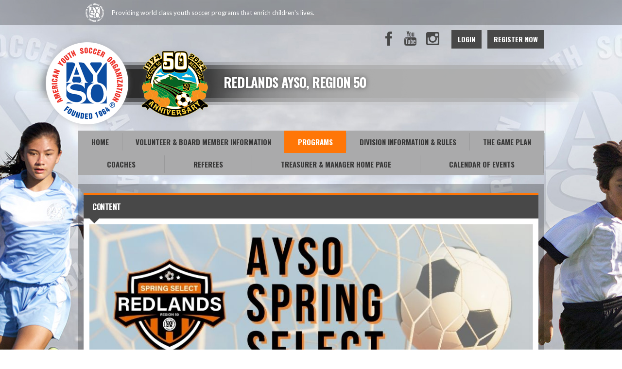

--- FILE ---
content_type: text/html; charset=utf-8
request_url: https://www.google.com/recaptcha/api2/aframe
body_size: 266
content:
<!DOCTYPE HTML><html><head><meta http-equiv="content-type" content="text/html; charset=UTF-8"></head><body><script nonce="d-i6mC12j37fLB1op69R-g">/** Anti-fraud and anti-abuse applications only. See google.com/recaptcha */ try{var clients={'sodar':'https://pagead2.googlesyndication.com/pagead/sodar?'};window.addEventListener("message",function(a){try{if(a.source===window.parent){var b=JSON.parse(a.data);var c=clients[b['id']];if(c){var d=document.createElement('img');d.src=c+b['params']+'&rc='+(localStorage.getItem("rc::a")?sessionStorage.getItem("rc::b"):"");window.document.body.appendChild(d);sessionStorage.setItem("rc::e",parseInt(sessionStorage.getItem("rc::e")||0)+1);localStorage.setItem("rc::h",'1768967770475');}}}catch(b){}});window.parent.postMessage("_grecaptcha_ready", "*");}catch(b){}</script></body></html>

--- FILE ---
content_type: application/javascript
request_url: https://dt5602vnjxv0c.cloudfront.net/portals/_default/skins/bsb/assets/javascripts/jquery.itw.plugins.min.js?cdv=297
body_size: 6316
content:
function blinkElemet(e){for(var t=jQuery(e),a=0;3>a;a++)t.fadeTo("slow",.1).fadeTo("slow",1)}function toggleClass(e){var t=jQuery(e);t.length<1||t.each((function(){var e=jQuery(this),t=jQuery(e.attr("data-target")),a=jQuery(e.attr("data-trigger-scrollbar")),r=e.attr("data-expand-class"),n=e.attr("data-collapse-class");e.hasClass("converted")||(e.addClass("converted"),e.click((function(){t.hasClass(r)?t.removeClass(r).addClass(n):t.removeClass(n).addClass(r),a.length>0&&outsideScroll(a)})))}))}function toggleElement(e){var t=jQuery(e);t.length<1||t.each((function(){var e=jQuery(this),t=jQuery(e.attr("data-href")),a=jQuery(".notch",t),r=jQuery(e.attr("data-class-target")),n=jQuery(e.attr("data-toggle-group")),o=e.attr("data-expand-class"),i=e.attr("data-collapse-class");e.hasClass("converted")||(e.addClass("converted"),e.click((function(){return t.is(":visible")&&r.length>0?r.attr({class:o}):r.attr({class:i}),n.length>0&&n.not(t).slideUp(),t.slideToggle(),a.length>0&&a.css({left:parseInt(e.offset().left)+e.width()/2-parseInt(t.offset().left)}),!1})).css({cursor:"pointer"}))}))}function toggleNav(e){var t=jQuery(e);t.length<1||t.each((function(){function e(){$win.width()<=r&&void 0!==r&&n.css({display:"none"}),$win.width()>a&&void 0!==a&&n.css({display:""})}var t=jQuery(this),a=t.attr("data-max-width"),r=t.attr("data-target-hide-on"),n=jQuery(t.attr("data-href"));t.hasClass("converted")||(t.addClass("converted"),t.click((function(){return n.slideToggle(),!1})).css({cursor:"pointer"}),e(),$win.resize((function(){e()})))}))}function outsideScroll(e){var t=jQuery(e);if(!(t.length<1))if(t.css({width:""}),t.hasScrollBar()){var a=t.width(),r=t.outerWidth()-t.children().width();t.addClass("bsb-state-scroll").width(a+r)}else t.removeClass("bsb-state-scroll").css({width:""})}function carousel(e){var t=jQuery(e),a=t.attr("data-pagination");t.length<1||t.each((function(){var e=jQuery(this);e.hasClass("converted")||(e.addClass("converted"),e.show().carouFredSel({pagination:a,responsive:!0,width:"100%",auto:!0,circular:!0,items:{visible:1},scroll:{duration:1e3,pauseOnHover:!0},onCreate:function(t){var a=jQuery(t.items[0]).height();e.height(a).parent().height(a)}}).parent().css("margin","auto"))}))}function controlPanel(){setTimeout((function(){var e=jQuery(".controlPanel-area"),t=jQuery("#AdminAlerts"),a=jQuery(".bsb-wrapper"),r=jQuery(".bsb-header"),n=jQuery(".bsb-section"),o=jQuery("tshq-app-navigation-container");if(e.length>0||t.length>0||o.length>0){1==e.is(":visible")?jQuery("#Body").addClass("bsb-no-header"):r.is(":visible")?n.css({top:r.height()}):n.css({top:0});var i=$win.height()-e.outerHeight()-t.outerHeight()-o.outerHeight();a.height(i).css({top:e.outerHeight()+t.outerHeight()+o.outerHeight()})}}),1e3)}!function(e){"use strict";function t(t){t&&3===t.which||(e(r).remove(),e(n).each((function(){var r=e(this),n=a(r),o={relatedTarget:this};n.hasClass("open")&&(n.trigger(t=e.Event("hide.bs.dropdown",o)),t.isDefaultPrevented()||(r.attr("aria-expanded","false"),n.removeClass("open").trigger("hidden.bs.dropdown",o)))})))}function a(t){var a=t.attr("data-target");a||(a=(a=t.attr("href"))&&/#[A-Za-z]/.test(a)&&a.replace(/.*(?=#[^\s]*$)/,""));var r=a&&e(a);return r&&r.length?r:t.parent()}var r=".dropdown-backdrop",n='[data-toggle="dropdown"]',o=function(t){e(t).on("click.bs.dropdown",this.toggle)};o.VERSION="3.3.2",o.prototype.toggle=function(r){var n=e(this);if(!n.is(".disabled, :disabled")){var o=a(n),i=o.hasClass("open");if(t(),!i){"ontouchstart"in document.documentElement&&!o.closest(".navbar-nav").length&&e('<div class="dropdown-backdrop"/>').insertAfter(e(this)).on("click",t);var s={relatedTarget:this};if(o.trigger(r=e.Event("show.bs.dropdown",s)),r.isDefaultPrevented())return;n.trigger("focus").attr("aria-expanded","true"),o.toggleClass("open").trigger("shown.bs.dropdown",s)}return!1}},o.prototype.keydown=function(t){if(/(38|40|27|32)/.test(t.which)&&!/input|textarea/i.test(t.target.tagName)){var r=e(this);if(!r.hasClass("k-widget")&&(t.preventDefault(),t.stopPropagation(),!r.is(".disabled, :disabled"))){var o=a(r),i=o.hasClass("open");if(!i&&27!=t.which||i&&27==t.which)return 27==t.which&&o.find(n).trigger("focus"),r.trigger("click");var s=" li:not(.divider):visible a",l=o.find('[role="menu"]'+s+', [role="listbox"]'+s);if(l.length){var d=l.index(t.target);38==t.which&&d>0&&d--,40==t.which&&d<l.length-1&&d++,~d||(d=0),l.eq(d).trigger("focus")}}}};var i=e.fn.dropdown;e.fn.dropdown=function(t){return this.each((function(){var a=e(this),r=a.data("bs.dropdown");r||a.data("bs.dropdown",r=new o(this)),"string"==typeof t&&r[t].call(a)}))},e.fn.dropdown.Constructor=o,e.fn.dropdown.noConflict=function(){return e.fn.dropdown=i,this},e(document).on("click.bs.dropdown.data-api",t).on("click.bs.dropdown.data-api",".dropdown form",(function(e){e.stopPropagation()})).on("click.bs.dropdown.data-api",n,o.prototype.toggle).on("keydown.bs.dropdown.data-api",n,o.prototype.keydown).on("keydown.bs.dropdown.data-api",'[role="menu"]',o.prototype.keydown).on("keydown.bs.dropdown.data-api",'[role="listbox"]',o.prototype.keydown)}(jQuery);var observer=new MutationObserver((function(e){$("marketplace-toolbar").length>0&&($("marketplace-toolbar").click((function(){jQuery(window).trigger("resize")})),observer.disconnect())}));function ieHelper(){($.browser.msie||navigator.userAgent.match(/Trident.*rv[ :]*11\./))&&jQuery(".bsb-breadcrumb").each((function(){var e=jQuery(this),t=jQuery(">li",e),a=0;e.hasClass("converted")?t.wrapInner('<span class="ieFix" style="display:table;"/>'):e.addClass("converted");var r=jQuery(".ieFix",t);r.each((function(){var e=jQuery(this);e.height()>a&&(a=e.height())})),r.height(a)}))}function beautifySelectBox(e){var t=jQuery(e);t.length<1||t.each((function(){function e(e,s){var l=i.attr("selectedValue");e||(e="selected-1");var d=e,c=s;l&&("selected-1"===l?(d="selected-2",c=2):(d="selected-1",c=1)),i.attr("selectedValue",d),i.removeClass(l).addClass(d),t.val(a[c].value),"false"!=t.attr("data-toggle")&&(n.width(i.width()-r.outerWidth(!0)-parseInt(n.css("padding-right"))-parseInt(n.css("padding-left"))),o.width(i.width()-r.outerWidth(!0)-parseInt(o.css("padding-right"))-parseInt(o.css("padding-left"))))}var t=jQuery(this),a=jQuery("option",t);if(!t.hasClass("converted")&&(t.addClass("converted"),3==a.length)){var r=jQuery('<span class="select-0">or</span>'),n=jQuery('<span class="select-1">'+a[1].text+"</span>"),o=jQuery('<span class="select-2">'+a[2].text+"</span>"),i=jQuery('<span class="b-selectbox"></span>'),s="";"false"==t.attr("data-toggle")&&i.addClass("no-toggle"),""!=s&&i.addClass(s),i.insertAfter(t),i.append(n).append(r).append(o),"false"!=t.attr("data-toggle")&&i.css({"min-width":i.width()}),r.click((function(){t.attr("disabled")||(e("selected-1",1),t.trigger("change"))})),n.click((function(){t.attr("disabled")||(e("selected-1",1),t.trigger("change"))})),o.click((function(){t.attr("disabled")||(e("selected-2",2),t.trigger("change"))})),t.attr("data-show-select")||t.hide();for(var l=1;l<a.length;l++)1==a[l].selected&&(s="selected-"+l,e("selected-"+l,l))}}))}function beautifyCheckbox(e){var t=jQuery(e),a=0;t.length<1||t.each((function(){function e(){t.attr("disabled")?p.css({cursor:"not-allowed",opacity:"0.5"}):p.css({cursor:"pointer",opacity:"1"}),t.is(":checked")?p.removeClass("false").addClass("true"):p.removeClass("true").addClass("false")}var t=jQuery(this);if(!t.hasClass("converted")){t.addClass("converted");var r=t.attr("data-size");(null==r||""==r)&&(r="");var n=t.attr("data-class");(null==n||""==n)&&(n="");var o=t.attr("data-color");if((null==o||""==o)&&(o=""),""!=o)var i="background: #ddd",s="#7b7b7b";var l=t.attr("data-true");(null==l||""==l)&&(l="Yes");var d=t.attr("data-false");(null==d||""==d)&&(d="No");var c="b-checkbox false";t.is(":checked")&&(c="b-checkbox true");var u=jQuery('<span class="true" style="color:'+s+';">'+l+"</span>"),h=jQuery('<span class="false">'+d+"</span>"),f=jQuery('<span style="border-color:'+o+"; background-color:"+o+'"class="pointer" ></span>'),p=jQuery('<span class="'+c+" "+n+" "+r+'" style="border-color:'+o+"; "+i+'"></span>');p.append(u).append(f).append(h),p.insertAfter(t),$yesTxt=jQuery(".b-checkbox .true"),$noTxt=jQuery(".b-checkbox .false"),a=$yesTxt.width()>$noTxt.width()?$yesTxt.width():$noTxt.width(),$yesTxt.css({"min-width":a}),$noTxt.css({"min-width":a}),t.attr("data-show-input")||t.hide(),t.attr("disabled")&&p.css({cursor:"not-allowed",opacity:"0.5"}),p.click((function(){t.attr("disabled")||(t.trigger("click"),e())})),t.on("elementRebind",(function(){e()})),t.on("change",(function(){e()}))}}))}function beautifyBooleanButton(e){var t=jQuery(e),a=jQuery(this).children(t);t.length<1||a.length>=3||t.each((function(){var e=jQuery(this);if(!e.hasClass("converted")){e.addClass("converted");var t=e.children().first(),a=e.children().first().next(),r=t.attr("data-value");(null==r||""==r)&&(r="Yes");var n=a.attr("data-value");(null==n||""==n)&&(n="No");var o="b-checkbox false";t.is(":checked")&&(o="b-checkbox true"),a.is(":checked")&&(o="b-checkbox false");var i,s=jQuery('<span class="true">'+r+"</span>"),l=jQuery('<span class="false">'+n+"</span>"),d=jQuery('<span class="pointer"></span>'),c=jQuery('<span class="'+o+'"></span>');c.append(s).append(d).append(l),c.insertAfter(e),i=s.width()>l.width()?s.width():l.width(),s.width(i),l.width(i),e.attr("data-show-input")||e.hide(),e.attr("disabled")&&c.css({cursor:"not-allowed",opacity:"0.5"}),c.click((function(){if(!e.attr("disabled")){var r=jQuery(this);r.hasClass("true")?(r.removeClass("true").addClass("false"),a.trigger("click")):(r.removeClass("false").addClass("true"),t.trigger("click"))}})),e.change((function(){return e.attr("disabled")?void c.css({cursor:"not-allowed",opacity:"0.5"}):void c.css({cursor:"pointer",opacity:"1"})}))}}))}function beautifyRadioButton(e){var t=jQuery(e);t.length<1||t.each((function(){function e(){t.attr("disabled")?(a.css({cursor:"not-allowed",opacity:"0.5"}).attr("disabled","disabled"),r.css({cursor:"not-allowed",opacity:"0.5"}).attr("disabled","disabled")):(a.css({cursor:"pointer",opacity:"1"}).removeAttr("disabled"),r.css({cursor:"pointer",opacity:"1"}).removeAttr("disabled")),t.is(":checked")?(a.hide(),r.show()):(r.hide(),a.show())}var t=jQuery(this);if(!t.hasClass("converted")){t.addClass("converted");var a=jQuery(t.attr("data-default-html")),r=jQuery(t.attr("data-selected-html"));t.is("span")&&(t=t.find("input")).addClass("hasParent"),t.attr("data-show-input")||t.hide(),a.insertAfter(t),r.insertAfter(t),a.click((function(){t.attr("disabled")||(t.prop("checked",!0),t.trigger("click"))})),t.click((function(){e(),t.hasClass("hasParent")?jQuery('[data-group-name="'+t.parents("span").attr("data-group-name")+'"]').find("input").not(t).trigger("deselect"):jQuery('[data-group-name="'+t.attr("data-group-name")+'"]').not(t).trigger("deselect")})),e(),t.on("elementRebind",(function(){e()})),t.on("deselect",(function(){t.prop("checked",!1),e()})),t.click((function(){e()}))}}))}function beautifyToggleButton(e){var t=jQuery(e);t.length<1||t.each((function(){function e(){t.attr("disabled")?(a.css({cursor:"not-allowed",opacity:"0.5",filter:"grayscale(1)"}).attr("disabled","disabled"),r.css({cursor:"not-allowed",opacity:"0.5",filter:"grayscale(1)"}).attr("disabled","disabled")):(a.css({cursor:"pointer",opacity:"1",filter:"none"}).removeAttr("disabled"),r.css({cursor:"pointer",opacity:"1",filter:"none"}).removeAttr("disabled")),t.is(":checked")?(a.hide(),r.is("span")?r.css({display:"inline-block"}):r.show()):(a.show(),r.hide())}var t=jQuery(this),a=jQuery(t.attr("data-default-html")),r=jQuery(t.attr("data-selected-html"));t.hasClass("converted")||(t.addClass("converted"),t.is("span")&&(t=t.find("input")),a.insertAfter(t),r.insertAfter(t),t.attr("data-show-input")||t.hide(),a.click((function(){t.attr("disabled")||t.trigger("click")})),r.click((function(){t.attr("disabled")||t.trigger("click")})),e(),t.on("elementRebind",(function(){e()})),t.change((function(){e()})))}))}function bsbCanvas(e){var t=jQuery(e);t.length<1||t.each((function(){var e=jQuery(this),a=new Image;t.hasClass("converted")||(t.addClass("converted"),a.onload=function(){var t=document.createElement("canvas"),r=t.getContext("2d"),n=e.parent().height(),o=e.parent().width()+n/4/2,i=n/4/2-2;t.height=n,t.width=o,e.hasClass("right-skew")?jQuery(t).css({position:"absolute",top:0,right:-i}).insertAfter(e):jQuery(t).css({position:"absolute",top:0,left:-i}).insertAfter(e),r.moveTo(0,n),e.hasClass("right-skew")?r.lineTo(0,0):r.lineTo(n/4,0),r.lineTo(o,0),e.hasClass("right-skew")?r.lineTo(o-n/4,n):r.lineTo(o,n),r.lineTo(0,n),r.closePath(),r.fillStyle=e.css("background-color"),r.fill(),r.clip(),r.globalAlpha=.15,r.drawImage(a,-parseInt((a.width-o)/2),-parseInt((a.height-n)/2)),r.globalAlpha=1},a.src=e.attr("src"),e.css({visibility:"hidden"}))}))}function bsbCheckbox(e){var t=jQuery(e);t.length<1||t.each((function(){var e=jQuery(this);if(!e.hasClass("converted")){e.addClass("converted"),e.is("span")&&(e=jQuery("input",e));var t=jQuery('<a class="checkbox" href="javascript:void(0)"></a>');t.insertAfter(e),e.is(":checked")&&t.addClass("checked"),e.attr("data-show-input")||e.hide(),e.attr("disabled")&&t.css({cursor:"not-allowed",opacity:"0.5"}),t.click((function(){e.attr("disabled")||e.trigger("click")})),e.click((function(){jQuery(this).next($(".checkbox")),t.hasClass("checked")?t.removeClass("checked"):t.addClass("checked")})),e.change((function(){return e.attr("disabled")?void t.css({cursor:"not-allowed",opacity:"0.5"}):void t.css({cursor:"pointer",opacity:"1"})}))}}))}function cloneButtonClick(){var e=jQuery("[data-click]");e.length<1||e.each((function(){var e=jQuery(this),t=jQuery(e.attr("data-click")),a=t.attr("href");"javascript:void(0)"==a?e.unbind().click((function(){t.click()})):e.attr({href:a})}))}function galleryWall(e,t,a){function r(){function r(){$win.width()<1201&&$win.width()>768?a=2:$win.width()<=768&&(a=1),jQuery(e).BlocksIt({numOfCol:a})}jQuery(e).BlocksIt({numOfCol:a,offsetX:-10,offsetY:0,blockElement:t}),$win.resize((function(){r()})),r()}jQuery(window).load((function(){r()})),r()}function zendeskSupportButtonPosition(){var e=jQuery("#zenbox_tab"),t=jQuery("#contentbar");e.length>0&&t.hasScrollBar()&&!/Android|webOS|iPhone|iPad|iPod|BlackBerry/i.test(navigator.userAgent)&&e.addClass("hasScroll")}function placeholderHelper(){($.browser.msie||$.browser.version<9)&&$("[placeholder]").focus((function(){var e=jQuery(this);$txtLable=jQuery(".txtPlaceholder"),e.next($txtLable).remove()})).blur((function(){var e=jQuery(this);if(""==e.val()||e.val()==e.attr("placeholder")){var t=e.attr("placeholder");jQuery("<span class='text-placeholder'>"+t+"</span>").insertAfter(e)}})).blur()}function txtLength(){/Android|webOS|iPhone|iPad|iPod|BlackBerry/i.test(navigator.userAgent)&&$("input[type='text']").live("keyup",(function(){var e=$(this).attr("MaxLength");"undefined"!=e&&($(this).val().length<=e||$(this).val($(this).val().substr(0,e)))}))}function scrollToElement(e,t){var a=jQuery(e),r=jQuery(t);a.hasScrollBar()&&a.animate({scrollTop:r.offset().top},0)}function htmlScrollToElement(e){var t=jQuery(e);t.length<1||jQuery("html, body").animate({scrollTop:t.offset().top})}function focusElement(e){var t=jQuery(e);t.length<1||t.focus()}function HorizontalScrollElement(e){var t=jQuery(e),a=jQuery("<div class='horizontal-scroll'></div>");$leftScroll=jQuery("<div class='scrollToLeft'></div>"),$rightScroll=jQuery("<div class='scrollToRight'></div>"),t.length<1||(t.wrap(a),t.parent().prepend($leftScroll).prepend($rightScroll),$leftScroll.click((function(){t.animate({scrollLeft:-200},500)})),$rightScroll.click((function(){t.animate({scrollLeft:t.children().first().width()},500)})))}function myAccountHelper(){if(!($win.width()<787)){var e,t=jQuery(".msg-wrapper"),a=jQuery(".msg-left",t),r=jQuery(".msg-right",t),n=jQuery(".msg-head",t),o=jQuery(".msg-footer",t),i=jQuery(".msg-body",t);t.length<1||(e=parseInt($win.height())-parseInt(t.offset().top)-1,t.height(e),a.height(e),r.height(e),i.height(e-n.outerHeight(!0)-o.outerHeight(!0)),$win.resize((function(){myAccountHelper()})))}}function myAccountDrawerHelper(){jQuery.fn.cookie&&(jQuery.cookie("isExpanded"),$win.width()>1079&&null==jQuery.cookie("isExpanded")?jQuery("#Body").addClass("bsb-state-expanded"):("false"==jQuery.cookie("isExpanded")&&(jQuery("#Body").removeClass("bsb-state-expanded"),jQuery.cookie("isExpanded")),"true"==jQuery.cookie("isExpanded")&&jQuery("#Body").addClass("bsb-state-expanded")),$win.resize((function(){$win.width()<1080&&($body.removeClass("bsb-state-expanded"),jQuery.cookie("isExpanded",!1))})),jQuery("[data-trigger-scrollbar='.bsb-sidebar']").click((function(){jQuery("#Body").hasClass("bsb-state-expanded")?jQuery.cookie("isExpanded",!0):jQuery.cookie("isExpanded",!1)})))}function skinWidthHelper(){var e=jQuery(".skWidth.skin-width.Skin_Width");e.length<1||e.width()>e.parent().width()&&e.css({width:"auto"})}function sComGridView(e){function t(){function e(e,t){var a=e.length,r=jQuery(e),n=0;r.height("auto"),r.last().addClass("scom-col-last");for(var o=0;a>o;o++){var i=jQuery(r[o]).height();i>n&&(n=i),o===a-1&&r.height(n)}!0===t&&r.addClass("scom-row-last")}a.removeClass("scom-col-last scom-row-last");for(var t=[],r=parseInt(a.first().offset().top),n=a.length,o=0;n>o;o++)parseInt(jQuery(a[o]).offset().top)==r?t.push(a[o]):(e(t,!1),(t=[]).push(a[o]),r=parseInt(jQuery(a[o]).offset().top)),o===n-1&&e(t,!0)}var a=jQuery(e);a.length<1||(t(),$win.resize((function(){t()})))}function sameHeightElementByRow(e){function t(){for(var e=0;n>e;e++){var t=jQuery(a[e]),i=t.find(t.attr("data-target-element")).height();i>o&&(o=i),e===n-1&&r.height(o)}}var a=jQuery(e),r=jQuery(a.attr("data-target-element")),n=a.length,o=0;$win.resize((function(){r.height("auto"),$win.width()<481||setTimeout((function(){t()}),200)})),t()}function kendoWindowHelper(){jQuery.fn.livequery&&jQuery("[data-window-class]").livequery((function(){var e=jQuery(this),t=jQuery(this).attr("data-window-class");t.length>0&&e.data("kendoWindow").wrapper.addClass(t)}))}function telerikPagerHelper(){jQuery(".rgPager");var e=jQuery(".RadGrid thead");e.length>0&&(jQuery("input.rgSortAsc[type='submit']",e).val(""),jQuery("input.rgSortDesc[type='submit']",e).val(""),jQuery("input.rgFilter[type='submit']",e).val(""))}function kendoDropDownListHelper(){jQuery.fn.livequery&&jQuery("[data-dropdown-class]").livequery((function(){var e=jQuery(this),t=jQuery(this).attr("data-dropdown-class");t.length>0&&e.kendoDropDownList().data("kendoDropDownList").list.addClass(t)}))}function registrationValidation(){if("undefined"!=typeof CheckIfTeamCodeRadioIsChecked)var e=CheckIfTeamCodeRadioIsChecked();if(Page_ClientValidate()){if("undefined"!=typeof CheckIfTeamCodeRadioIsChecked)return openkendoPopup(e)}else{if("undefined"==typeof Page_Validators&&"undefined"!=typeof CheckIfTeamCodeRadioIsChecked)return openkendoPopup(e);for(var t=0;t<Page_Validators.length;t++){var a=jQuery(Page_Validators[t]);if(a.is(":visible")&&"hidden"!=a.css("visibility")){var r,n=jQuery("html, body"),o=jQuery(".bsb-contentbar").length>0;if($("#"+a.context.controltovalidate).hasClass("txtteamcode")){openkendoPopup("team code required");break}if(void 0!==a.context.controltovalidate)r=jQuery("#"+a.context.controltovalidate);else{var i=a.context.clientvalidationfunction;r=jQuery(jQuery("[id*="+i.replace("_validateDate",""))[0])}r.length<1?o?(n=jQuery(".bsb-contentbar")).animate({scrollTop:n[0].scrollTop+(a.offset().top-150)},0):n.animate({scrollTop:a.offset().top-50},300,(function(){window.focus()})):r.is(":visible")?n.animate({scrollTop:r.offset().top},300,(function(){r.focus()})):r.parent().offset().top<=0?r.parent().hasClass("k-dropdown")&&o?r.parent().focus():n.animate({scrollTop:a.offset().top-50},300,(function(){window.focus()})):n.animate({scrollTop:r.parent().offset().top},300,(function(){r.parent().focus()}));break}}}}observer.observe(document.body,{childList:!0});var $win=jQuery(window),$doc=jQuery(document);jQuery.fn.hasScrollBar=function(){return this.get(0).scrollHeight>this.height()},jQuery.fn.hasHorizonalScrollBar=function(){return this.get(0).scrollWidth>this.width()};var supports=function(){var e=document.createElement("div"),t="Khtml Ms O Moz Webkit".split(" "),a=t.length;return function(r){if(r in e.style)return!0;for(r=r.replace(/^[a-z]/,(function(e){return e.toUpperCase()}));a--;)if(t[a]+r in e.style)return!0;return!1}}();if(jQuery.fn.maxLength=function(e){function t(e){e.css({textAlign:a.textAlign,fontSize:a.fontSize,fontStyle:a.fontStyle,color:a.color,display:a.display,position:a.position,width:a.width})}var a=$.extend({},{textAlign:"right",fontSize:"11px",fontStyle:"italic",color:"#888",display:"block",position:"inherit",width:"auto"},e);return this.each((function(){var e=jQuery(this);if(e.data("isConverted"))t(e.next());else{e.data("isConverted",!0);var a=parseInt(e.attr("maxLength")),r=jQuery("<div>"+(a-e.val().length)+" Characters Remaining</div>");if(isNaN(a)||1>a)return;t(r),r.insertAfter(e),e.keyup((function(){maxLengthMessage=a-e.val().length+" Characters Remaining",r.html(maxLengthMessage)}))}}))},$doc.ready((function(){toggleNav("[data-role='nav-toggle']"),toggleElement("[data-role='toggle']"),toggleClass("[data-role='class-toggle']"),bsbCheckbox('[data-role="bsb-checkbox"]'),beautifyCheckbox('input[data-role="beautify-checkbox"], span[data-role="beautify-checkbox"]>input[type="checkbox"]'),beautifySelectBox('select[data-role="beautify-selectbox"]'),beautifyBooleanButton('[data-role="beautify-boolean"]'),beautifyRadioButton('input[data-role="beautify-radio-button"]'),beautifyRadioButton('span[data-role="beautify-radio-button"]'),beautifyToggleButton('input[data-role="beautify-toggle-button"]'),beautifyToggleButton('span[data-role="beautify-toggle-button"]'),outsideScroll(".bsb-sidebar"),telerikPagerHelper(),supports("textShadow")&&!1===jQuery("html").hasClass("k-safari")&&jQuery("body").addClass("css3-supported")})),$win.resize((function(){outsideScroll(".bsb-sidebar")})),$win.load((function(){sameHeightElementByRow('[data-role="same-height"]'),setTimeout((function(){bsbCanvas("[data-role='canvas']"),carousel("[data-role='carousel']")}),500),outsideScroll(".bsb-sidebar"),jQuery.fn.browser&&(ieHelper(),placeholderHelper()),txtLength(),cloneButtonClick(),skinWidthHelper()})),jQuery.fn.kendo){var kendoWindowOverwrite=function(e){return kendo.ui.Window.extend({options:{name:"Window"},init:function(t,a){a.animation=!1,e.call(this,t,a)}})}(kendo.ui.Window.fn.init);kendo.ui.plugin(kendoWindowOverwrite)}